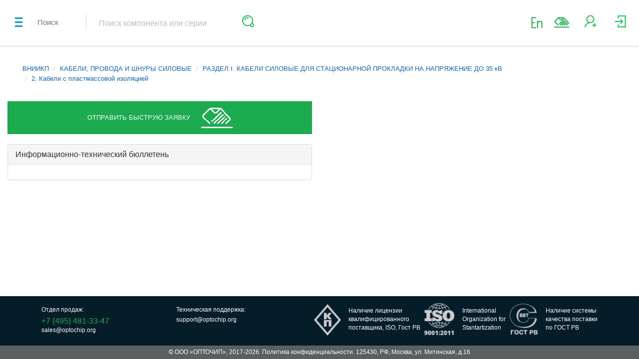

--- FILE ---
content_type: image/svg+xml
request_url: https://optochip.org/assets/svg_images/fast_request_send_icon.svg
body_size: 1384
content:
<?xml version="1.0" encoding="UTF-8" standalone="no"?>
<!-- Created with Inkscape (http://www.inkscape.org/) -->

<svg
   xmlns:dc="http://purl.org/dc/elements/1.1/"
   xmlns:cc="http://creativecommons.org/ns#"
   xmlns:rdf="http://www.w3.org/1999/02/22-rdf-syntax-ns#"
   xmlns:svg="http://www.w3.org/2000/svg"
   xmlns="http://www.w3.org/2000/svg"
   xmlns:sodipodi="http://sodipodi.sourceforge.net/DTD/sodipodi-0.dtd"
   xmlns:inkscape="http://www.inkscape.org/namespaces/inkscape"
   width="16.227777mm"
   height="10.900233mm"
   viewBox="0 0 16.227777 10.900233"
   version="1.1"
   id="svg455"
   inkscape:version="0.92.3 (2405546, 2018-03-11)"
   sodipodi:docname="fast_request_send_icon.svg">
  <defs
     id="defs449">
    <clipPath
       clipPathUnits="userSpaceOnUse"
       id="clipPath382">
      <path
         d="M 0,1440 H 2560 V 0 H 0 Z"
         id="path380"
         inkscape:connector-curvature="0" />
    </clipPath>
  </defs>
  <sodipodi:namedview
     id="base"
     pagecolor="#ffffff"
     bordercolor="#666666"
     borderopacity="1.0"
     inkscape:pageopacity="0.0"
     inkscape:pageshadow="2"
     inkscape:zoom="11.2"
     inkscape:cx="37.633097"
     inkscape:cy="12.333372"
     inkscape:document-units="mm"
     inkscape:current-layer="layer1"
     showgrid="false"
     fit-margin-top="0"
     fit-margin-left="0"
     fit-margin-right="0"
     fit-margin-bottom="0"
     inkscape:window-width="1920"
     inkscape:window-height="1017"
     inkscape:window-x="0"
     inkscape:window-y="36"
     inkscape:window-maximized="1" />
  <metadata
     id="metadata452">
    <rdf:RDF>
      <cc:Work
         rdf:about="">
        <dc:format>image/svg+xml</dc:format>
        <dc:type
           rdf:resource="http://purl.org/dc/dcmitype/StillImage" />
        <dc:title></dc:title>
      </cc:Work>
    </rdf:RDF>
  </metadata>
  <g
     inkscape:label="Layer 1"
     inkscape:groupmode="layer"
     id="layer1"
     transform="translate(-3.78e-6,-286.09977)">
    <g
       transform="matrix(0.35277777,0,0,-0.35277777,-534.10554,490.29156)"
       id="g378"
       clip-path="url(#clipPath382)">
      <g
         id="g388"
         transform="translate(1527.7666,577.292)">
        <path
           d="m 0,0 5.453,-5.453 c 1.004,-1.004 2.632,-1.004 3.636,0 L 14.543,0"
           style="fill:none;stroke:#ffffff;stroke-width:2;stroke-linecap:butt;stroke-linejoin:miter;stroke-miterlimit:10;stroke-dasharray:none;stroke-opacity:1"
           id="path390"
           inkscape:connector-curvature="0" />
      </g>
      <g
         id="g392"
         transform="translate(1551.1406,554.4404)">
        <path
           d="m 0,0 5.712,5.712 c 1.004,1.004 1.004,2.632 0,3.636 l -13.271,13.27 c -0.482,0.483 -1.136,0.753 -1.818,0.753 h -13.452 c -0.682,0 -1.336,-0.27 -1.817,-0.753 l -9.117,-9.115 c -1.004,-1.004 -1.004,-2.632 0,-3.636 L -23.896,0"
           style="fill:none;stroke:#ffffff;stroke-width:2;stroke-linecap:butt;stroke-linejoin:miter;stroke-miterlimit:10;stroke-dasharray:none;stroke-opacity:1"
           id="path394"
           inkscape:connector-curvature="0" />
      </g>
      <g
         id="g396"
         transform="translate(1544.1992,554.4404)">
        <path
           d="M 0,0 8.683,8.683 0,0"
           style="fill:none;stroke:#ffffff;stroke-width:2;stroke-linecap:butt;stroke-linejoin:miter;stroke-miterlimit:10;stroke-dasharray:none;stroke-opacity:1"
           id="path398"
           inkscape:connector-curvature="0" />
      </g>
      <g
         id="g400"
         transform="translate(1549.917,566.0879)">
        <path
           d="M 0,0 -11.642,-11.642"
           style="fill:none;stroke:#ffffff;stroke-width:2;stroke-linecap:butt;stroke-linejoin:miter;stroke-miterlimit:10;stroke-dasharray:none;stroke-opacity:1"
           id="path402"
           inkscape:connector-curvature="0" />
      </g>
      <g
         id="g404"
         transform="translate(1546.9512,569.0527)">
        <path
           d="M 0,0 -14.456,-14.456"
           style="fill:none;stroke:#ffffff;stroke-width:2;stroke-linecap:butt;stroke-linejoin:miter;stroke-miterlimit:10;stroke-dasharray:none;stroke-opacity:1"
           id="path406"
           inkscape:connector-curvature="0" />
      </g>
      <g
         id="g408"
         transform="translate(1543.8867,572.1182)">
        <path
           d="M 0,0 -14.456,-14.457 Z"
           style="fill:none;stroke:#ffffff;stroke-width:2;stroke-linecap:butt;stroke-linejoin:miter;stroke-miterlimit:10;stroke-dasharray:none;stroke-opacity:1"
           id="path410"
           inkscape:connector-curvature="0" />
      </g>
      <g
         id="g412"
         transform="translate(1514,548.9131)">
        <path
           d="M 0,0 H 46"
           style="fill:none;stroke:#ffffff;stroke-width:2;stroke-linecap:butt;stroke-linejoin:miter;stroke-miterlimit:10;stroke-dasharray:none;stroke-opacity:1"
           id="path414"
           inkscape:connector-curvature="0" />
      </g>
    </g>
  </g>
</svg>


--- FILE ---
content_type: application/javascript; charset=utf-8
request_url: https://optochip.org/assets/201710/assets/components/modernizr/modernizr.min.js
body_size: 4396
content:
window.Modernizr=function(r,d,i){var e,o,a,c={},f=d.documentElement,m="modernizr",t=d.createElement(m),s=t.style,u=d.createElement("input"),l=":)",n={}.toString,p=" -webkit- -moz- -o- -ms- ".split(" "),h="Webkit Moz O ms",g=h.split(" "),v=h.toLowerCase().split(" "),y="http://www.w3.org/2000/svg",b={},E={},x={},w=[],S=w.slice,C=function(e,t,n,r){var o,a,i,c,s=d.createElement("div"),u=d.body,l=u||d.createElement("body");if(parseInt(n,10))for(;n--;)(i=d.createElement("div")).id=r?r[n]:m+(n+1),s.appendChild(i);return o=["&#173;",'<style id="s',m,'">',e,"</style>"].join(""),s.id=m,(u?s:l).innerHTML+=o,l.appendChild(s),u||(l.style.background="",l.style.overflow="hidden",c=f.style.overflow,f.style.overflow="hidden",f.appendChild(l)),a=t(s,e),u?s.parentNode.removeChild(s):(l.parentNode.removeChild(l),f.style.overflow=c),!!a},k=(a={select:"input",change:"input",submit:"form",reset:"form",error:"img",load:"img",abort:"img"},function(e,t){t=t||d.createElement(a[e]||"div");var n=(e="on"+e)in t;return n||(t.setAttribute||(t=d.createElement("div")),t.setAttribute&&t.removeAttribute&&(t.setAttribute(e,""),n=M(t[e],"function"),M(t[e],"undefined")||(t[e]=i),t.removeAttribute(e))),t=null,n}),T={}.hasOwnProperty;function N(e){s.cssText=e}function M(e,t){return typeof e===t}function P(e,t){return!!~(""+e).indexOf(t)}function j(e,t){for(var n in e){var r=e[n];if(!P(r,"-")&&s[r]!==i)return"pfx"!=t||r}return!1}function $(e,t,n){var r=e.charAt(0).toUpperCase()+e.slice(1),o=(e+" "+g.join(r+" ")+r).split(" ");return M(t,"string")||M(t,"undefined")?j(o,t):function(e,t,n){for(var r in e){var o=t[e[r]];if(o!==i)return!1===n?e[r]:M(o,"function")?o.bind(n||t):o}return!1}(o=(e+" "+v.join(r+" ")+r).split(" "),t,n)}for(var D in o=M(T,"undefined")||M(T.call,"undefined")?function(e,t){return t in e&&M(e.constructor.prototype[t],"undefined")}:function(e,t){return T.call(e,t)},Function.prototype.bind||(Function.prototype.bind=function(r){var o=this;if("function"!=typeof o)throw new TypeError;var a=S.call(arguments,1),i=function(){if(this instanceof i){var e=function(){};e.prototype=o.prototype;var t=new e,n=o.apply(t,a.concat(S.call(arguments)));return Object(n)===n?n:t}return o.apply(r,a.concat(S.call(arguments)))};return i}),b.flexbox=function(){return $("flexWrap")},b.flexboxlegacy=function(){return $("boxDirection")},b.canvas=function(){var e=d.createElement("canvas");return!(!e.getContext||!e.getContext("2d"))},b.canvastext=function(){return!(!c.canvas||!M(d.createElement("canvas").getContext("2d").fillText,"function"))},b.webgl=function(){return!!r.WebGLRenderingContext},b.touch=function(){var t;return"ontouchstart"in r||r.DocumentTouch&&d instanceof DocumentTouch?t=!0:C(["@media (",p.join("touch-enabled),("),m,")","{#modernizr{top:9px;position:absolute}}"].join(""),function(e){t=9===e.offsetTop}),t},b.geolocation=function(){return"geolocation"in navigator},b.postmessage=function(){return!!r.postMessage},b.websqldatabase=function(){return!!r.openDatabase},b.indexedDB=function(){return!!$("indexedDB",r)},b.hashchange=function(){return k("hashchange",r)&&(d.documentMode===i||7<d.documentMode)},b.history=function(){return!(!r.history||!history.pushState)},b.draganddrop=function(){var e=d.createElement("div");return"draggable"in e||"ondragstart"in e&&"ondrop"in e},b.websockets=function(){return"WebSocket"in r||"MozWebSocket"in r},b.rgba=function(){return N("background-color:rgba(150,255,150,.5)"),P(s.backgroundColor,"rgba")},b.hsla=function(){return N("background-color:hsla(120,40%,100%,.5)"),P(s.backgroundColor,"rgba")||P(s.backgroundColor,"hsla")},b.multiplebgs=function(){return N("background:url(https://),url(https://),red url(https://)"),/(url\s*\(.*?){3}/.test(s.background)},b.backgroundsize=function(){return $("backgroundSize")},b.borderimage=function(){return $("borderImage")},b.borderradius=function(){return $("borderRadius")},b.boxshadow=function(){return $("boxShadow")},b.textshadow=function(){return""===d.createElement("div").style.textShadow},b.opacity=function(){var e,t;return e="opacity:.55",N(p.join(e+";")+(t||"")),/^0.55$/.test(s.opacity)},b.cssanimations=function(){return $("animationName")},b.csscolumns=function(){return $("columnCount")},b.cssgradients=function(){var e="background-image:";return N((e+"-webkit- ".split(" ").join("gradient(linear,left top,right bottom,from(#9f9),to(white));"+e)+p.join("linear-gradient(left top,#9f9, white);"+e)).slice(0,-e.length)),P(s.backgroundImage,"gradient")},b.cssreflections=function(){return $("boxReflect")},b.csstransforms=function(){return!!$("transform")},b.csstransforms3d=function(){var n=!!$("perspective");return n&&"webkitPerspective"in f.style&&C("@media (transform-3d),(-webkit-transform-3d){#modernizr{left:9px;position:absolute;height:3px;}}",function(e,t){n=9===e.offsetLeft&&3===e.offsetHeight}),n},b.csstransitions=function(){return $("transition")},b.fontface=function(){var a;return C('@font-face {font-family:"font";src:url("https://")}',function(e,t){var n=d.getElementById("smodernizr"),r=n.sheet||n.styleSheet,o=r?r.cssRules&&r.cssRules[0]?r.cssRules[0].cssText:r.cssText||"":"";a=/src/i.test(o)&&0===o.indexOf(t.split(" ")[0])}),a},b.generatedcontent=function(){var t;return C(["#",m,"{font:0/0 a}#",m,':after{content:"',l,'";visibility:hidden;font:3px/1 a}'].join(""),function(e){t=3<=e.offsetHeight}),t},b.video=function(){var e=d.createElement("video"),t=!1;try{(t=!!e.canPlayType)&&((t=new Boolean(t)).ogg=e.canPlayType('video/ogg; codecs="theora"').replace(/^no$/,""),t.h264=e.canPlayType('video/mp4; codecs="avc1.42E01E"').replace(/^no$/,""),t.webm=e.canPlayType('video/webm; codecs="vp8, vorbis"').replace(/^no$/,""))}catch(e){}return t},b.audio=function(){var e=d.createElement("audio"),t=!1;try{(t=!!e.canPlayType)&&((t=new Boolean(t)).ogg=e.canPlayType('audio/ogg; codecs="vorbis"').replace(/^no$/,""),t.mp3=e.canPlayType("audio/mpeg;").replace(/^no$/,""),t.wav=e.canPlayType('audio/wav; codecs="1"').replace(/^no$/,""),t.m4a=(e.canPlayType("audio/x-m4a;")||e.canPlayType("audio/aac;")).replace(/^no$/,""))}catch(e){}return t},b.localstorage=function(){try{return localStorage.setItem(m,m),localStorage.removeItem(m),!0}catch(e){return!1}},b.sessionstorage=function(){try{return sessionStorage.setItem(m,m),sessionStorage.removeItem(m),!0}catch(e){return!1}},b.webworkers=function(){return!!r.Worker},b.applicationcache=function(){return!!r.applicationCache},b.svg=function(){return!!d.createElementNS&&!!d.createElementNS(y,"svg").createSVGRect},b.inlinesvg=function(){var e=d.createElement("div");return e.innerHTML="<svg/>",(e.firstChild&&e.firstChild.namespaceURI)==y},b.smil=function(){return!!d.createElementNS&&/SVGAnimate/.test(n.call(d.createElementNS(y,"animate")))},b.svgclippaths=function(){return!!d.createElementNS&&/SVGClipPath/.test(n.call(d.createElementNS(y,"clipPath")))},b)o(b,D)&&(e=D.toLowerCase(),c[e]=b[D](),w.push((c[e]?"":"no-")+e));return c.input||(c.input=function(e){for(var t=0,n=e.length;t<n;t++)x[e[t]]=!!(e[t]in u);return x.list&&(x.list=!(!d.createElement("datalist")||!r.HTMLDataListElement)),x}("autocomplete autofocus list placeholder max min multiple pattern required step".split(" ")),c.inputtypes=function(e){for(var t,n,r,o=0,a=e.length;o<a;o++)u.setAttribute("type",n=e[o]),(t="text"!==u.type)&&(u.value=l,u.style.cssText="position:absolute;visibility:hidden;",/^range$/.test(n)&&u.style.WebkitAppearance!==i?(f.appendChild(u),t=(r=d.defaultView).getComputedStyle&&"textfield"!==r.getComputedStyle(u,null).WebkitAppearance&&0!==u.offsetHeight,f.removeChild(u)):/^(search|tel)$/.test(n)||(t=/^(url|email)$/.test(n)?u.checkValidity&&!1===u.checkValidity():u.value!=l)),E[e[o]]=!!t;return E}("search tel url email datetime date month week time datetime-local number range color".split(" "))),c.addTest=function(e,t){if("object"==typeof e)for(var n in e)o(e,n)&&c.addTest(n,e[n]);else{if(e=e.toLowerCase(),c[e]!==i)return c;t="function"==typeof t?t():t,f.className+=" "+(t?"":"no-")+e,c[e]=t}return c},N(""),t=u=null,function(e,s){var u,l,t=e.html5||{},o=/^<|^(?:button|map|select|textarea|object|iframe|option|optgroup)$/i,a=/^(?:a|b|code|div|fieldset|h1|h2|h3|h4|h5|h6|i|label|li|ol|p|q|span|strong|style|table|tbody|td|th|tr|ul)$/i,n="_html5shiv",r=0,i={};function d(){var e=p.elements;return"string"==typeof e?e.split(" "):e}function f(e){var t=i[e[n]];return t||(t={},r++,e[n]=r,i[r]=t),t}function m(e,t,n){return t||(t=s),l?t.createElement(e):(n||(n=f(t)),!(r=n.cache[e]?n.cache[e].cloneNode():a.test(e)?(n.cache[e]=n.createElem(e)).cloneNode():n.createElem(e)).canHaveChildren||o.test(e)||r.tagUrn?r:n.frag.appendChild(r));var r}function c(e){e||(e=s);var t,n,r,o,a,i,c=f(e);return!p.shivCSS||u||c.hasCSS||(c.hasCSS=(n="article,aside,dialog,figcaption,figure,footer,header,hgroup,main,nav,section{display:block}mark{background:#FF0;color:#000}template{display:none}",r=(t=e).createElement("p"),o=t.getElementsByTagName("head")[0]||t.documentElement,r.innerHTML="x<style>"+n+"</style>",!!o.insertBefore(r.lastChild,o.firstChild))),l||(a=e,(i=c).cache||(i.cache={},i.createElem=a.createElement,i.createFrag=a.createDocumentFragment,i.frag=i.createFrag()),a.createElement=function(e){return p.shivMethods?m(e,a,i):i.createElem(e)},a.createDocumentFragment=Function("h,f","return function(){var n=f.cloneNode(),c=n.createElement;h.shivMethods&&("+d().join().replace(/[\w\-]+/g,function(e){return i.createElem(e),i.frag.createElement(e),'c("'+e+'")'})+");return n}")(p,i.frag)),e}!function(){try{var e=s.createElement("a");e.innerHTML="<xyz></xyz>",u="hidden"in e,l=1==e.childNodes.length||function(){s.createElement("a");var e=s.createDocumentFragment();return void 0===e.cloneNode||void 0===e.createDocumentFragment||void 0===e.createElement}()}catch(e){l=u=!0}}();var p={elements:t.elements||"abbr article aside audio bdi canvas data datalist details dialog figcaption figure footer header hgroup main mark meter nav output progress section summary template time video",version:"3.7.0",shivCSS:!1!==t.shivCSS,supportsUnknownElements:l,shivMethods:!1!==t.shivMethods,type:"default",shivDocument:c,createElement:m,createDocumentFragment:function(e,t){if(e||(e=s),l)return e.createDocumentFragment();for(var n=(t=t||f(e)).frag.cloneNode(),r=0,o=d(),a=o.length;r<a;r++)n.createElement(o[r]);return n}};e.html5=p,c(s)}(this,d),c._version="2.7.1",c._prefixes=p,c._domPrefixes=v,c._cssomPrefixes=g,c.mq=function(e){var t,n=r.matchMedia||r.msMatchMedia;return n?n(e).matches:(C("@media "+e+" { #"+m+" { position: absolute; } }",function(e){t="absolute"==(r.getComputedStyle?getComputedStyle(e,null):e.currentStyle).position}),t)},c.hasEvent=k,c.testProp=function(e){return j([e])},c.testAllProps=$,c.testStyles=C,c.prefixed=function(e,t,n){return t?$(e,t,n):$(e,"pfx")},f.className=f.className.replace(/(^|\s)no-js(\s|$)/,"$1$2")+" js "+w.join(" "),c}(this,this.document);

--- FILE ---
content_type: application/javascript; charset=utf-8
request_url: https://optochip.org/assets/js/jquery.cartButton.min.js
body_size: 452
content:
'use strict';(function(b,e){function d(a,c,b){a.text(c);a=b.hasClass("hidden");+c?a&&b.removeClass("hidden"):a||b.addClass("hidden")}b.fn.cartButton=function(){return this.each(function(){var a=b(this),c=a.find(".messages-widget-count"),f=0;b(document).on("cart:cartButtonInc",function(){d(c,++f,a)});b(document).on("cart:cartButtonClear",function(){d(c,0,a)});b(document).on("cart:cartButtonDec",function(){d(c,--f,a)});b(document).on("cart:cartButtonSet",function(b,e){d(c,f=e.count,a)})})};e.Cart={add:function(a){loader.start();
b.post("/orders/addToSessionCart",a,function(a){loader.stop();b(document).trigger("cart:cartButtonSet",[a.data]);lm.modal("modal_message","\u0423\u0441\u043f\u0435\u0448\u043d\u043e","\u0422\u043e\u0432\u0430\u0440 \u0434\u043e\u0431\u0430\u0432\u043b\u0435\u043d \u0432 \u043a\u043e\u0440\u0437\u0438\u043d\u0443.")},"json")}}})(jQuery,window);$(function(){$("#cart-button").cartButton()});